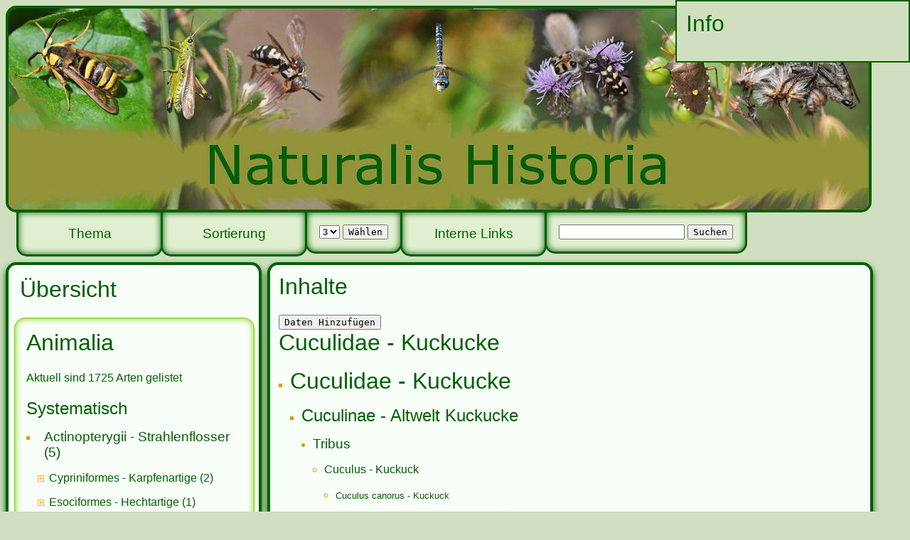

--- FILE ---
content_type: text/html; charset=iso-8859-1
request_url: http://www.naturalis-historia.de/cgi-bin/Seite.pl?Systematisch;Animalia;Cuculidae%20-%20Kuckucke;3
body_size: 10229
content:
<!DOCTYPE html>
<html>
<head>
<meta name="author" content="Jan Tolkiehn">
<link href="../format.css" rel="stylesheet" type="text/css">
<title>Naturalis Historia Hauptscript</title>
</head>
<body>
<header id="titel">
<a name="titel" href="Seite.pl?Systematisch;Animalia;Home;3"><img src="../bilder/Tierleiste1210.JPG" alt="Naturalis Historia Titelbild"></a>
</header>
<nav id="navigation">
<ul>
<li><h3>Thema</h3>
<ul><li><a href="Seite.pl?Systematisch;Animalia;Animalia;3"><h3>Animalia</h3></a></li>
<li><a href="Seite.pl?Systematisch;Plantae;Plantae;3"><h3>Plantae</h3></a></li>
<li><a href="Seite.pl?Systematisch;Fungi;Fungi;3"><h3>Fungi</h3></a></li>
</ul>
</li>
<li onmouseover="document.getElementById('sortierung').style.display='block', document.getElementById('sortierungInfo').style.display='block'", onmouseout="document.getElementById('sortierung').style.display='none', document.getElementById('sortierungInfo').style.display='none'"><h3>Sortierung</h3>
<ul>
<li><h4>
<form  id="sortierung" style="display:none" action="Seite.pl?Systematisch;Animalia;titel;3" method="post">
<input type="radio" name="sortierung" value="Deutsch" > Deutsch<br>
<input type="radio" name="sortierung" value="Wissenschaftlich" > Wissensch.<br>
<input type="radio" name="sortierung" value="Systematisch" checked> Systematisch<br>
<input type="radio" name="sortierung" value="Datum" > Datum<br>
<input type="submit" value="Aktualisieren">
</form></h4></li>
</ul>
</li>
<li onmouseover="document.getElementById('darstellungsbreite').style.display='block'", onmouseout="document.getElementById('darstellungsbreite').style.display='none'">
<form action="Seite.pl?Systematisch;Animalia;Cuculidae - Kuckucke;3" method="post">
<select name="Maxspalte" size="1">
<option>1</option>
<option>2</option>
<option selected>3</option>
<option>4</option>
<option>5</option>
</select>
<input type="submit" value="W&auml;hlen">
</form>
<ul>
<li><h3>Darstellungsbreite</h3></li>
</ul>
</li>
<li><a href="#"><h3>Interne Links</h3></a><ul>
<li><a href="Seite.pl?Systematisch;Animalia;Home;3"><h3>Home</h3></a></li><li><a href="Seite.pl?Systematisch;Animalia;Kontakt;3"><h3>Kontakt</h3></a></li><li><a href="Seite.pl?Systematisch;Animalia;Links;3"><h3>Externe Links</h3></a></li>
</ul>
</li>
<li><form action="Seite.pl?Systematisch;Animalia;titel;3" method="post">
<input type="text" name="Suche">
<input type="submit" value="Suchen">
<ul>
<li style="padding: 1em;">
<h3>Kategorie:</h3><select name="Suchrubrik" size="1" onmouseover="document.getElementById('Suchkategorie').style.display='block'" onmouseout="document.getElementById('Suchkategorie').style.display='none'">
<option selected>Keine</option>
<option>Wissenschaftlich</option>
<option>Deutsch</option>
<option>Text</option>
<option onmouseover="document.getElementById('Farbe').style.display='block'", onmouseout="document.getElementById('Farbe').style.display='none'">Farbe</option>
</select>
</form>
</li>
</ul>
</li>
</ul>
</nav>
<div id="ecke"><h1>&Uuml;bersicht</h1>
<div id="links">
<h1>Animalia</h1>
<p>Aktuell sind 1725 Arten gelistet</p>
<h2>Systematisch</h2>
<ul>
<li><h3><a href="Seite.pl?Systematisch;Animalia;Actinopterygii - Strahlenflosser;3">Actinopterygii - Strahlenflosser</a> (5)</h3>
<ul style="list-style-image:url(./../plus.PNG)">
<li><h4 class="clinks" onclick="document.getElementById('Cypriniformes - Karpfenartige').style.display='block'"><a href="Seite.pl?Systematisch;Animalia;Cypriniformes - Karpfenartige;3">Cypriniformes - Karpfenartige</a> (2)</h4>
<ul id="Cypriniformes - Karpfenartige" style="display:none; list-style-image:url(./../minus.PNG)" onclick="document.getElementById('Cypriniformes - Karpfenartige').style.display='none'">
<li><h5><a href="Seite.pl?Systematisch;Animalia;Cyprinidae - Karpfenfische;3">Cyprinidae - Karpfenfische</a> (1)</h5></li>
<li><h5><a href="Seite.pl?Systematisch;Animalia;Leuciscidae - Weißfische;3">Leuciscidae - Weißfische</a> (1)</h5></li></ul>
</li></ul>
<ul style="list-style-image:url(./../plus.PNG)">
<li><h4 class="clinks" onclick="document.getElementById('Esociformes - Hechtartige').style.display='block'"><a href="Seite.pl?Systematisch;Animalia;Esociformes - Hechtartige;3">Esociformes - Hechtartige</a> (1)</h4>
<ul id="Esociformes - Hechtartige" style="display:none; list-style-image:url(./../minus.PNG)" onclick="document.getElementById('Esociformes - Hechtartige').style.display='none'">
<li><h5><a href="Seite.pl?Systematisch;Animalia;Umbridae;3">Umbridae</a> (1)</h5></li></ul>
</li></ul>
<ul style="list-style-image:url(./../plus.PNG)">
<li><h4 class="clinks" onclick="document.getElementById('Perciformes - Barschartige').style.display='block'"><a href="Seite.pl?Systematisch;Animalia;Perciformes - Barschartige;3">Perciformes - Barschartige</a> (1)</h4>
<ul id="Perciformes - Barschartige" style="display:none; list-style-image:url(./../minus.PNG)" onclick="document.getElementById('Perciformes - Barschartige').style.display='none'">
<li><h5><a href="Seite.pl?Systematisch;Animalia;Gasterosteidae - Stichlinge;3">Gasterosteidae - Stichlinge</a> (1)</h5></li></ul>
</li></ul>
<ul style="list-style-image:url(./../plus.PNG)">
<li><h4 class="clinks" onclick="document.getElementById('Salmoniformes - Lachsartige').style.display='block'"><a href="Seite.pl?Systematisch;Animalia;Salmoniformes - Lachsartige;3">Salmoniformes - Lachsartige</a> (1)</h4>
<ul id="Salmoniformes - Lachsartige" style="display:none; list-style-image:url(./../minus.PNG)" onclick="document.getElementById('Salmoniformes - Lachsartige').style.display='none'">
<li><h5><a href="Seite.pl?Systematisch;Animalia;Salmonidae - Lachsfische;3">Salmonidae - Lachsfische</a> (1)</h5></li></ul>
</li></ul>
</li></ul>
<ul>
<li><h3><a href="Seite.pl?Systematisch;Animalia;Amphibia - Lurche;3">Amphibia - Lurche</a> (8)</h3>
<ul style="list-style-image:url(./../plus.PNG)">
<li><h4 class="clinks" onclick="document.getElementById('Anura - Froschlurche').style.display='block'"><a href="Seite.pl?Systematisch;Animalia;Anura - Froschlurche;3">Anura - Froschlurche</a> (7)</h4>
<ul id="Anura - Froschlurche" style="display:none; list-style-image:url(./../minus.PNG)" onclick="document.getElementById('Anura - Froschlurche').style.display='none'">
<li><h5><a href="Seite.pl?Systematisch;Animalia;Bufonidae - Kröten;3">Bufonidae - Kröten</a> (1)</h5></li>
<li><h5><a href="Seite.pl?Systematisch;Animalia;Hylidae - Laubfrösche;3">Hylidae - Laubfrösche</a> (1)</h5></li>
<li><h5><a href="Seite.pl?Systematisch;Animalia;Ranidae - Echte Frösche;3">Ranidae - Echte Frösche</a> (5)</h5></li></ul>
</li></ul>
<ul style="list-style-image:url(./../plus.PNG)">
<li><h4 class="clinks" onclick="document.getElementById('Caudata - Schwanzlurche').style.display='block'"><a href="Seite.pl?Systematisch;Animalia;Caudata - Schwanzlurche;3">Caudata - Schwanzlurche</a> (1)</h4>
<ul id="Caudata - Schwanzlurche" style="display:none; list-style-image:url(./../minus.PNG)" onclick="document.getElementById('Caudata - Schwanzlurche').style.display='none'">
<li><h5><a href="Seite.pl?Systematisch;Animalia;Salamandridae - Echte Salamander;3">Salamandridae - Echte Salamander</a> (1)</h5></li></ul>
</li></ul>
</li></ul>
<ul>
<li><h3><a href="Seite.pl?Systematisch;Animalia;Arachnida - Spinnentiere;3">Arachnida - Spinnentiere</a> (66)</h3>
<ul style="list-style-image:url(./../plus.PNG)">
<li><h4 class="clinks" onclick="document.getElementById('Araneae - Webspinnen').style.display='block'"><a href="Seite.pl?Systematisch;Animalia;Araneae - Webspinnen;3">Araneae - Webspinnen</a> (54)</h4>
<ul id="Araneae - Webspinnen" style="display:none; list-style-image:url(./../minus.PNG)" onclick="document.getElementById('Araneae - Webspinnen').style.display='none'">
<li><h5><a href="Seite.pl?Systematisch;Animalia;Agelenidae - Trichterspinnen;3">Agelenidae - Trichterspinnen</a> (2)</h5></li>
<li><h5><a href="Seite.pl?Systematisch;Animalia;Amaurobiidae - Finsterspinnen;3">Amaurobiidae - Finsterspinnen</a> (1)</h5></li>
<li><h5><a href="Seite.pl?Systematisch;Animalia;Anyphaenidae - Zartspinnen;3">Anyphaenidae - Zartspinnen</a> (1)</h5></li>
<li><h5><a href="Seite.pl?Systematisch;Animalia;Araneidae - Echte Radnetzspinnen;3">Araneidae - Echte Radnetzspinnen</a> (11)</h5></li>
<li><h5><a href="Seite.pl?Systematisch;Animalia;Clubionidae - Sackspinnen;3">Clubionidae - Sackspinnen</a> (1)</h5></li>
<li><h5><a href="Seite.pl?Systematisch;Animalia;Cybaeidae - Gebirgstrichterspinnen;3">Cybaeidae - Gebirgstrichterspinnen</a> (1)</h5></li>
<li><h5><a href="Seite.pl?Systematisch;Animalia;Dictynidae - Kräuselspinnen;3">Dictynidae - Kräuselspinnen</a> (1)</h5></li>
<li><h5><a href="Seite.pl?Systematisch;Animalia;Gnaphosidae - Glattbauchspinnen;3">Gnaphosidae - Glattbauchspinnen</a> (1)</h5></li>
<li><h5><a href="Seite.pl?Systematisch;Animalia;Linyphiidae - Baldachinspinnen;3">Linyphiidae - Baldachinspinnen</a> (2)</h5></li>
<li><h5><a href="Seite.pl?Systematisch;Animalia;Lycosidae - Wolfspinnen;3">Lycosidae - Wolfspinnen</a> (6)</h5></li>
<li><h5><a href="Seite.pl?Systematisch;Animalia;Oxyopidae - Luchsspinnen;3">Oxyopidae - Luchsspinnen</a> (1)</h5></li>
<li><h5><a href="Seite.pl?Systematisch;Animalia;Philodromidae - Laufspinnen;3">Philodromidae - Laufspinnen</a> (2)</h5></li>
<li><h5><a href="Seite.pl?Systematisch;Animalia;Pholcidae - Zitterspinnen;3">Pholcidae - Zitterspinnen</a> (1)</h5></li>
<li><h5><a href="Seite.pl?Systematisch;Animalia;Pisauridae - Raubspinnen;3">Pisauridae - Raubspinnen</a> (2)</h5></li>
<li><h5><a href="Seite.pl?Systematisch;Animalia;Salticidae - Springspinnen;3">Salticidae - Springspinnen</a> (11)</h5></li>
<li><h5><a href="Seite.pl?Systematisch;Animalia;Scytodidae - Speispinnen;3">Scytodidae - Speispinnen</a> (1)</h5></li>
<li><h5><a href="Seite.pl?Systematisch;Animalia;Tetragnathidae - Dickkieferspinnen;3">Tetragnathidae - Dickkieferspinnen</a> (4)</h5></li>
<li><h5><a href="Seite.pl?Systematisch;Animalia;Theridiidae - Kugelspinnen;3">Theridiidae - Kugelspinnen</a> (4)</h5></li>
<li><h5><a href="Seite.pl?Systematisch;Animalia;Thomisidae - Krabbenspinnen;3">Thomisidae - Krabbenspinnen</a> (1)</h5></li></ul>
</li></ul>
<ul style="list-style-image:url(./../plus.PNG)">
<li><h4 class="clinks" onclick="document.getElementById('Astigmata').style.display='block'"><a href="Seite.pl?Systematisch;Animalia;Astigmata;3">Astigmata</a> (1)</h4>
<ul id="Astigmata" style="display:none; list-style-image:url(./../minus.PNG)" onclick="document.getElementById('Astigmata').style.display='none'">
<li><h5><a href="Seite.pl?Systematisch;Animalia;Chaetodactylidae;3">Chaetodactylidae</a> (1)</h5></li></ul>
</li></ul>
<ul style="list-style-image:url(./../plus.PNG)">
<li><h4 class="clinks" onclick="document.getElementById('Ixodida - Zecken').style.display='block'"><a href="Seite.pl?Systematisch;Animalia;Ixodida - Zecken;3">Ixodida - Zecken</a> (1)</h4>
<ul id="Ixodida - Zecken" style="display:none; list-style-image:url(./../minus.PNG)" onclick="document.getElementById('Ixodida - Zecken').style.display='none'">
<li><h5><a href="Seite.pl?Systematisch;Animalia;Ixodidae - Schildzecken;3">Ixodidae - Schildzecken</a> (1)</h5></li></ul>
</li></ul>
<ul style="list-style-image:url(./../plus.PNG)">
<li><h4 class="clinks" onclick="document.getElementById('Mesostigmata').style.display='block'"><a href="Seite.pl?Systematisch;Animalia;Mesostigmata;3">Mesostigmata</a> (2)</h4>
<ul id="Mesostigmata" style="display:none; list-style-image:url(./../minus.PNG)" onclick="document.getElementById('Mesostigmata').style.display='none'">
<li><h5><a href="Seite.pl?Systematisch;Animalia;Parasitidae;3">Parasitidae</a> (1)</h5></li>
<li><h5><a href="Seite.pl?Systematisch;Animalia;Varroidae;3">Varroidae</a> (1)</h5></li></ul>
</li></ul>
<ul style="list-style-image:url(./../plus.PNG)">
<li><h4 class="clinks" onclick="document.getElementById('Opiliones - Weberknechte').style.display='block'"><a href="Seite.pl?Systematisch;Animalia;Opiliones - Weberknechte;3">Opiliones - Weberknechte</a> (6)</h4>
<ul id="Opiliones - Weberknechte" style="display:none; list-style-image:url(./../minus.PNG)" onclick="document.getElementById('Opiliones - Weberknechte').style.display='none'">
<li><h5><a href="Seite.pl?Systematisch;Animalia;Phalangiidae - Schneider;3">Phalangiidae - Schneider</a> (6)</h5></li></ul>
</li></ul>
<ul style="list-style-image:url(./../plus.PNG)">
<li><h4 class="clinks" onclick="document.getElementById('Sarcoptiformes').style.display='block'"><a href="Seite.pl?Systematisch;Animalia;Sarcoptiformes;3">Sarcoptiformes</a> (1)</h4>
<ul id="Sarcoptiformes" style="display:none; list-style-image:url(./../minus.PNG)" onclick="document.getElementById('Sarcoptiformes').style.display='none'">
<li><h5><a href="Seite.pl?Systematisch;Animalia;Acaridae;3">Acaridae</a> (1)</h5></li></ul>
</li></ul>
<ul style="list-style-image:url(./../plus.PNG)">
<li><h4 class="clinks" onclick="document.getElementById('Trombidiformes').style.display='block'"><a href="Seite.pl?Systematisch;Animalia;Trombidiformes;3">Trombidiformes</a> (1)</h4>
<ul id="Trombidiformes" style="display:none; list-style-image:url(./../minus.PNG)" onclick="document.getElementById('Trombidiformes').style.display='none'">
<li><h5><a href="Seite.pl?Systematisch;Animalia;Trombidiidae - Land- und Pflanzenmilben;3">Trombidiidae - Land- und Pflanzenmilben</a> (1)</h5></li></ul>
</li></ul>
</li></ul>
<ul>
<li><h3><a href="Seite.pl?Systematisch;Animalia;Asterozoa - Seesterne und Schlangensterne;3">Asterozoa - Seesterne und Schlangensterne</a> (2)</h3>
<ul style="list-style-image:url(./../plus.PNG)">
<li><h4 class="clinks" onclick="document.getElementById('Forcipulatida - Zangensterne').style.display='block'"><a href="Seite.pl?Systematisch;Animalia;Forcipulatida - Zangensterne;3">Forcipulatida - Zangensterne</a> (1)</h4>
<ul id="Forcipulatida - Zangensterne" style="display:none; list-style-image:url(./../minus.PNG)" onclick="document.getElementById('Forcipulatida - Zangensterne').style.display='none'">
<li><h5><a href="Seite.pl?Systematisch;Animalia;Asteriidae;3">Asteriidae</a> (1)</h5></li></ul>
</li></ul>
<ul style="list-style-image:url(./../plus.PNG)">
<li><h4 class="clinks" onclick="document.getElementById('Ophiurida - Schlangensterne').style.display='block'"><a href="Seite.pl?Systematisch;Animalia;Ophiurida - Schlangensterne;3">Ophiurida - Schlangensterne</a> (1)</h4>
<ul id="Ophiurida - Schlangensterne" style="display:none; list-style-image:url(./../minus.PNG)" onclick="document.getElementById('Ophiurida - Schlangensterne').style.display='none'">
<li><h5><a href="Seite.pl?Systematisch;Animalia;Ophiuridae;3">Ophiuridae</a> (1)</h5></li></ul>
</li></ul>
</li></ul>
<ul>
<li><h3><a href="Seite.pl?Systematisch;Animalia;Aves - Vögel;3">Aves - Vögel</a> (161)</h3>
<ul style="list-style-image:url(./../plus.PNG)">
<li><h4 class="clinks" onclick="document.getElementById('Anseriformes - Gänsevögel').style.display='block'"><a href="Seite.pl?Systematisch;Animalia;Anseriformes - Gänsevögel;3">Anseriformes - Gänsevögel</a> (25)</h4>
<ul id="Anseriformes - Gänsevögel" style="display:none; list-style-image:url(./../minus.PNG)" onclick="document.getElementById('Anseriformes - Gänsevögel').style.display='none'">
<li><h5><a href="Seite.pl?Systematisch;Animalia;Anatidae - Entenvögel;3">Anatidae - Entenvögel</a> (25)</h5></li></ul>
</li></ul>
<ul style="list-style-image:url(./../plus.PNG)">
<li><h4 class="clinks" onclick="document.getElementById('Charadriiformes - Regenpfeiferartige').style.display='block'"><a href="Seite.pl?Systematisch;Animalia;Charadriiformes - Regenpfeiferartige;3">Charadriiformes - Regenpfeiferartige</a> (33)</h4>
<ul id="Charadriiformes - Regenpfeiferartige" style="display:none; list-style-image:url(./../minus.PNG)" onclick="document.getElementById('Charadriiformes - Regenpfeiferartige').style.display='none'">
<li><h5><a href="Seite.pl?Systematisch;Animalia;Alcidae - Alkenvögel;3">Alcidae - Alkenvögel</a> (1)</h5></li>
<li><h5><a href="Seite.pl?Systematisch;Animalia;Charadriidae - Regenpfeifer;3">Charadriidae - Regenpfeifer</a> (3)</h5></li>
<li><h5><a href="Seite.pl?Systematisch;Animalia;Haematopodidae - Austernfischer;3">Haematopodidae - Austernfischer</a> (1)</h5></li>
<li><h5><a href="Seite.pl?Systematisch;Animalia;Laridae - Möwen;3">Laridae - Möwen</a> (7)</h5></li>
<li><h5><a href="Seite.pl?Systematisch;Animalia;Recurvirostridae - Säbelschnäbler;3">Recurvirostridae - Säbelschnäbler</a> (1)</h5></li>
<li><h5><a href="Seite.pl?Systematisch;Animalia;Scolopacidae - Schnepfenvögel;3">Scolopacidae - Schnepfenvögel</a> (16)</h5></li>
<li><h5><a href="Seite.pl?Systematisch;Animalia;Sternidae - Seeschwalben;3">Sternidae - Seeschwalben</a> (4)</h5></li></ul>
</li></ul>
<ul style="list-style-image:url(./../plus.PNG)">
<li><h4 class="clinks" onclick="document.getElementById('Ciconiiformes - Schreitvögel').style.display='block'"><a href="Seite.pl?Systematisch;Animalia;Ciconiiformes - Schreitvögel;3">Ciconiiformes - Schreitvögel</a> (4)</h4>
<ul id="Ciconiiformes - Schreitvögel" style="display:none; list-style-image:url(./../minus.PNG)" onclick="document.getElementById('Ciconiiformes - Schreitvögel').style.display='none'">
<li><h5><a href="Seite.pl?Systematisch;Animalia;Ardeidae - Reiher;3">Ardeidae - Reiher</a> (3)</h5></li>
<li><h5><a href="Seite.pl?Systematisch;Animalia;Ciconiidae - Störche;3">Ciconiidae - Störche</a> (1)</h5></li></ul>
</li></ul>
<ul style="list-style-image:url(./../plus.PNG)">
<li><h4 class="clinks" onclick="document.getElementById('Columbiformes - Taubenvögel').style.display='block'"><a href="Seite.pl?Systematisch;Animalia;Columbiformes - Taubenvögel;3">Columbiformes - Taubenvögel</a> (4)</h4>
<ul id="Columbiformes - Taubenvögel" style="display:none; list-style-image:url(./../minus.PNG)" onclick="document.getElementById('Columbiformes - Taubenvögel').style.display='none'">
<li><h5><a href="Seite.pl?Systematisch;Animalia;Columbidae - Tauben;3">Columbidae - Tauben</a> (4)</h5></li></ul>
</li></ul>
<ul style="list-style-image:url(./../plus.PNG)">
<li><h4 class="clinks" onclick="document.getElementById('Coraciformes - Rackenvögel').style.display='block'"><a href="Seite.pl?Systematisch;Animalia;Coraciformes - Rackenvögel;3">Coraciformes - Rackenvögel</a> (1)</h4>
<ul id="Coraciformes - Rackenvögel" style="display:none; list-style-image:url(./../minus.PNG)" onclick="document.getElementById('Coraciformes - Rackenvögel').style.display='none'">
<li><h5><a href="Seite.pl?Systematisch;Animalia;Alcedinidae - Eisvögel;3">Alcedinidae - Eisvögel</a> (1)</h5></li></ul>
</li></ul>
<ul style="list-style-image:url(./../plus.PNG)">
<li><h4 class="clinks" onclick="document.getElementById('Cuculiformes - Kuckucksvögel').style.display='block'"><a href="Seite.pl?Systematisch;Animalia;Cuculiformes - Kuckucksvögel;3">Cuculiformes - Kuckucksvögel</a> (1)</h4>
<ul id="Cuculiformes - Kuckucksvögel" style="display:none; list-style-image:url(./../minus.PNG)" onclick="document.getElementById('Cuculiformes - Kuckucksvögel').style.display='none'">
<li><h5><a href="Seite.pl?Systematisch;Animalia;Cuculidae - Kuckucke;3">Cuculidae - Kuckucke</a> (1)</h5></li></ul>
</li></ul>
<ul style="list-style-image:url(./../plus.PNG)">
<li><h4 class="clinks" onclick="document.getElementById('Falconiformes - Greifvögel').style.display='block'"><a href="Seite.pl?Systematisch;Animalia;Falconiformes - Greifvögel;3">Falconiformes - Greifvögel</a> (10)</h4>
<ul id="Falconiformes - Greifvögel" style="display:none; list-style-image:url(./../minus.PNG)" onclick="document.getElementById('Falconiformes - Greifvögel').style.display='none'">
<li><h5><a href="Seite.pl?Systematisch;Animalia;Accipitridae - Habichtartige;3">Accipitridae - Habichtartige</a> (6)</h5></li>
<li><h5><a href="Seite.pl?Systematisch;Animalia;Falconidae - Falkenartige;3">Falconidae - Falkenartige</a> (4)</h5></li></ul>
</li></ul>
<ul style="list-style-image:url(./../plus.PNG)">
<li><h4 class="clinks" onclick="document.getElementById('Galliformes - Hühnervögel').style.display='block'"><a href="Seite.pl?Systematisch;Animalia;Galliformes - Hühnervögel;3">Galliformes - Hühnervögel</a> (1)</h4>
<ul id="Galliformes - Hühnervögel" style="display:none; list-style-image:url(./../minus.PNG)" onclick="document.getElementById('Galliformes - Hühnervögel').style.display='none'">
<li><h5><a href="Seite.pl?Systematisch;Animalia;Phasianidae - Fasanenartige;3">Phasianidae - Fasanenartige</a> (1)</h5></li></ul>
</li></ul>
<ul style="list-style-image:url(./../plus.PNG)">
<li><h4 class="clinks" onclick="document.getElementById('Gaviiformes - Seetaucherartige ').style.display='block'"><a href="Seite.pl?Systematisch;Animalia;Gaviiformes - Seetaucherartige ;3">Gaviiformes - Seetaucherartige </a> (1)</h4>
<ul id="Gaviiformes - Seetaucherartige " style="display:none; list-style-image:url(./../minus.PNG)" onclick="document.getElementById('Gaviiformes - Seetaucherartige ').style.display='none'">
<li><h5><a href="Seite.pl?Systematisch;Animalia;Gaviidae - Seetaucher;3">Gaviidae - Seetaucher</a> (1)</h5></li></ul>
</li></ul>
<ul style="list-style-image:url(./../plus.PNG)">
<li><h4 class="clinks" onclick="document.getElementById('Gruiformes - Kranichvögel').style.display='block'"><a href="Seite.pl?Systematisch;Animalia;Gruiformes - Kranichvögel;3">Gruiformes - Kranichvögel</a> (3)</h4>
<ul id="Gruiformes - Kranichvögel" style="display:none; list-style-image:url(./../minus.PNG)" onclick="document.getElementById('Gruiformes - Kranichvögel').style.display='none'">
<li><h5><a href="Seite.pl?Systematisch;Animalia;Gruidae - Kraniche;3">Gruidae - Kraniche</a> (1)</h5></li>
<li><h5><a href="Seite.pl?Systematisch;Animalia;Rallidae - Rallenvögel;3">Rallidae - Rallenvögel</a> (2)</h5></li></ul>
</li></ul>
<ul style="list-style-image:url(./../plus.PNG)">
<li><h4 class="clinks" onclick="document.getElementById('Passeriformes - Sperlingsvögel').style.display='block'"><a href="Seite.pl?Systematisch;Animalia;Passeriformes - Sperlingsvögel;3">Passeriformes - Sperlingsvögel</a> (70)</h4>
<ul id="Passeriformes - Sperlingsvögel" style="display:none; list-style-image:url(./../minus.PNG)" onclick="document.getElementById('Passeriformes - Sperlingsvögel').style.display='none'">
<li><h5><a href="Seite.pl?Systematisch;Animalia;Acrocephalidae - Rohrsängerartige;3">Acrocephalidae - Rohrsängerartige</a> (3)</h5></li>
<li><h5><a href="Seite.pl?Systematisch;Animalia;Aegithalidae - Schwanzmeisen;3">Aegithalidae - Schwanzmeisen</a> (1)</h5></li>
<li><h5><a href="Seite.pl?Systematisch;Animalia;Alaudidae - Lerchen;3">Alaudidae - Lerchen</a> (1)</h5></li>
<li><h5><a href="Seite.pl?Systematisch;Animalia;Bombycillidae - Seidenschwänze;3">Bombycillidae - Seidenschwänze</a> (1)</h5></li>
<li><h5><a href="Seite.pl?Systematisch;Animalia;Certhiidae - Baumläufer;3">Certhiidae - Baumläufer</a> (2)</h5></li>
<li><h5><a href="Seite.pl?Systematisch;Animalia;Corvidae - Rabenvögel;3">Corvidae - Rabenvögel</a> (6)</h5></li>
<li><h5><a href="Seite.pl?Systematisch;Animalia;Emberizidae - Ammern;3">Emberizidae - Ammern</a> (2)</h5></li>
<li><h5><a href="Seite.pl?Systematisch;Animalia;Fringillidae - Finken;3">Fringillidae - Finken</a> (11)</h5></li>
<li><h5><a href="Seite.pl?Systematisch;Animalia;Hirundinidae - Schwalben;3">Hirundinidae - Schwalben</a> (3)</h5></li>
<li><h5><a href="Seite.pl?Systematisch;Animalia;Laniidae - Würger;3">Laniidae - Würger</a> (2)</h5></li>
<li><h5><a href="Seite.pl?Systematisch;Animalia;Motacillidae - Stelzen und Pieper;3">Motacillidae - Stelzen und Pieper</a> (4)</h5></li>
<li><h5><a href="Seite.pl?Systematisch;Animalia;Muscicapidae - Fliegenschnäpper;3">Muscicapidae - Fliegenschnäpper</a> (10)</h5></li>
<li><h5><a href="Seite.pl?Systematisch;Animalia;Paridae - Meisen;3">Paridae - Meisen</a> (4)</h5></li>
<li><h5><a href="Seite.pl?Systematisch;Animalia;Passeridae - Sperlinge;3">Passeridae - Sperlinge</a> (2)</h5></li>
<li><h5><a href="Seite.pl?Systematisch;Animalia;Prunellidae - Braunellen;3">Prunellidae - Braunellen</a> (1)</h5></li>
<li><h5><a href="Seite.pl?Systematisch;Animalia;Regulidae - Goldhähnchen;3">Regulidae - Goldhähnchen</a> (2)</h5></li>
<li><h5><a href="Seite.pl?Systematisch;Animalia;Remizidae - Beutelmeisen;3">Remizidae - Beutelmeisen</a> (1)</h5></li>
<li><h5><a href="Seite.pl?Systematisch;Animalia;Sittidae - Kleiber;3">Sittidae - Kleiber</a> (1)</h5></li>
<li><h5><a href="Seite.pl?Systematisch;Animalia;Sturnidae - Stare;3">Sturnidae - Stare</a> (1)</h5></li>
<li><h5><a href="Seite.pl?Systematisch;Animalia;Sylviidae - Grasmückenartige;3">Sylviidae - Grasmückenartige</a> (6)</h5></li>
<li><h5><a href="Seite.pl?Systematisch;Animalia;Troglodytidae - Zaunkönige;3">Troglodytidae - Zaunkönige</a> (1)</h5></li>
<li><h5><a href="Seite.pl?Systematisch;Animalia;Turdidae - Drosseln;3">Turdidae - Drosseln</a> (5)</h5></li></ul>
</li></ul>
<ul style="list-style-image:url(./../plus.PNG)">
<li><h4 class="clinks" onclick="document.getElementById('Pelecaniformes - Ruderfüße').style.display='block'"><a href="Seite.pl?Systematisch;Animalia;Pelecaniformes - Ruderfüße;3">Pelecaniformes - Ruderfüße</a> (2)</h4>
<ul id="Pelecaniformes - Ruderfüße" style="display:none; list-style-image:url(./../minus.PNG)" onclick="document.getElementById('Pelecaniformes - Ruderfüße').style.display='none'">
<li><h5><a href="Seite.pl?Systematisch;Animalia;Phalacrocoracidae - Kormorane;3">Phalacrocoracidae - Kormorane</a> (1)</h5></li>
<li><h5><a href="Seite.pl?Systematisch;Animalia;Threskiornithidae - Ibisse und Löffler;3">Threskiornithidae - Ibisse und Löffler</a> (1)</h5></li></ul>
</li></ul>
<ul style="list-style-image:url(./../plus.PNG)">
<li><h4 class="clinks" onclick="document.getElementById('Piciformes - Spechtvögel').style.display='block'"><a href="Seite.pl?Systematisch;Animalia;Piciformes - Spechtvögel;3">Piciformes - Spechtvögel</a> (3)</h4>
<ul id="Piciformes - Spechtvögel" style="display:none; list-style-image:url(./../minus.PNG)" onclick="document.getElementById('Piciformes - Spechtvögel').style.display='none'">
<li><h5><a href="Seite.pl?Systematisch;Animalia;Picidae - Spechte;3">Picidae - Spechte</a> (3)</h5></li></ul>
</li></ul>
<ul style="list-style-image:url(./../plus.PNG)">
<li><h4 class="clinks" onclick="document.getElementById('Podicipediformes - Lappentaucherartige ').style.display='block'"><a href="Seite.pl?Systematisch;Animalia;Podicipediformes - Lappentaucherartige ;3">Podicipediformes - Lappentaucherartige </a> (3)</h4>
<ul id="Podicipediformes - Lappentaucherartige " style="display:none; list-style-image:url(./../minus.PNG)" onclick="document.getElementById('Podicipediformes - Lappentaucherartige ').style.display='none'">
<li><h5><a href="Seite.pl?Systematisch;Animalia;Podicipedidae - Lappentaucher;3">Podicipedidae - Lappentaucher</a> (3)</h5></li></ul>
</li></ul>
</li></ul>
<ul>
<li><h3><a href="Seite.pl?Systematisch;Animalia;Bivalvia - Muscheln;3">Bivalvia - Muscheln</a> (4)</h3>
<ul style="list-style-image:url(./../plus.PNG)">
<li><h4 class="clinks" onclick="document.getElementById('Sphaeriida').style.display='block'"><a href="Seite.pl?Systematisch;Animalia;Sphaeriida;3">Sphaeriida</a> (2)</h4>
<ul id="Sphaeriida" style="display:none; list-style-image:url(./../minus.PNG)" onclick="document.getElementById('Sphaeriida').style.display='none'">
<li><h5><a href="Seite.pl?Systematisch;Animalia;Sphaeriidae - Kugelmuscheln;3">Sphaeriidae - Kugelmuscheln</a> (2)</h5></li></ul>
</li></ul>
<ul style="list-style-image:url(./../plus.PNG)">
<li><h4 class="clinks" onclick="document.getElementById('Unionida').style.display='block'"><a href="Seite.pl?Systematisch;Animalia;Unionida;3">Unionida</a> (2)</h4>
<ul id="Unionida" style="display:none; list-style-image:url(./../minus.PNG)" onclick="document.getElementById('Unionida').style.display='none'">
<li><h5><a href="Seite.pl?Systematisch;Animalia;Unionidae - Fluss- und Teichmuscheln ;3">Unionidae - Fluss- und Teichmuscheln </a> (2)</h5></li></ul>
</li></ul>
</li></ul>
<ul>
<li><h3><a href="Seite.pl?Systematisch;Animalia;Clitellata -  Gürtelwürmer;3">Clitellata -  Gürtelwürmer</a> (1)</h3>
<ul style="list-style-image:url(./../plus.PNG)">
<li><h4 class="clinks" onclick="document.getElementById('Oligochaeta - Wenigborster').style.display='block'"><a href="Seite.pl?Systematisch;Animalia;Oligochaeta - Wenigborster;3">Oligochaeta - Wenigborster</a> (1)</h4>
<ul id="Oligochaeta - Wenigborster" style="display:none; list-style-image:url(./../minus.PNG)" onclick="document.getElementById('Oligochaeta - Wenigborster').style.display='none'">
<li><h5><a href="Seite.pl?Systematisch;Animalia;Lumbricidae - Regenwürmer;3">Lumbricidae - Regenwürmer</a> (1)</h5></li></ul>
</li></ul>
</li></ul>
<ul>
<li><h3><a href="Seite.pl?Systematisch;Animalia;Collembola - Springschwänze;3">Collembola - Springschwänze</a> (4)</h3>
<ul style="list-style-image:url(./../plus.PNG)">
<li><h4 class="clinks" onclick="document.getElementById('Entomobryomorpha').style.display='block'"><a href="Seite.pl?Systematisch;Animalia;Entomobryomorpha;3">Entomobryomorpha</a> (1)</h4>
<ul id="Entomobryomorpha" style="display:none; list-style-image:url(./../minus.PNG)" onclick="document.getElementById('Entomobryomorpha').style.display='none'">
<li><h5><a href="Seite.pl?Systematisch;Animalia;Tomoceridae;3">Tomoceridae</a> (1)</h5></li></ul>
</li></ul>
<ul style="list-style-image:url(./../plus.PNG)">
<li><h4 class="clinks" onclick="document.getElementById('Poduromorpha').style.display='block'"><a href="Seite.pl?Systematisch;Animalia;Poduromorpha;3">Poduromorpha</a> (1)</h4>
<ul id="Poduromorpha" style="display:none; list-style-image:url(./../minus.PNG)" onclick="document.getElementById('Poduromorpha').style.display='none'">
<li><h5><a href="Seite.pl?Systematisch;Animalia;Poduridae;3">Poduridae</a> (1)</h5></li></ul>
</li></ul>
<ul style="list-style-image:url(./../plus.PNG)">
<li><h4 class="clinks" onclick="document.getElementById('Symphypleona - Kugelspringer').style.display='block'"><a href="Seite.pl?Systematisch;Animalia;Symphypleona - Kugelspringer;3">Symphypleona - Kugelspringer</a> (2)</h4>
<ul id="Symphypleona - Kugelspringer" style="display:none; list-style-image:url(./../minus.PNG)" onclick="document.getElementById('Symphypleona - Kugelspringer').style.display='none'">
<li><h5><a href="Seite.pl?Systematisch;Animalia;Dicyrtomidae;3">Dicyrtomidae</a> (1)</h5></li>
<li><h5><a href="Seite.pl?Systematisch;Animalia;Sminthuridae;3">Sminthuridae</a> (1)</h5></li></ul>
</li></ul>
</li></ul>
<ul>
<li><h3><a href="Seite.pl?Systematisch;Animalia;Diplopoda - Doppelfüßer;3">Diplopoda - Doppelfüßer</a> (1)</h3>
<ul style="list-style-image:url(./../plus.PNG)">
<li><h4 class="clinks" onclick="document.getElementById('Julida - Schnurfüßer').style.display='block'"><a href="Seite.pl?Systematisch;Animalia;Julida - Schnurfüßer;3">Julida - Schnurfüßer</a> (1)</h4>
<ul id="Julida - Schnurfüßer" style="display:none; list-style-image:url(./../minus.PNG)" onclick="document.getElementById('Julida - Schnurfüßer').style.display='none'">
<li><h5><a href="Seite.pl?Systematisch;Animalia;Julidae;3">Julidae</a> (1)</h5></li></ul>
</li></ul>
</li></ul>
<ul>
<li><h3><a href="Seite.pl?Systematisch;Animalia;Gastropoda - Schnecken;3">Gastropoda - Schnecken</a> (25)</h3>
<ul style="list-style-image:url(./../plus.PNG)">
<li><h4 class="clinks" onclick="document.getElementById('Architaenioglossa').style.display='block'"><a href="Seite.pl?Systematisch;Animalia;Architaenioglossa;3">Architaenioglossa</a> (2)</h4>
<ul id="Architaenioglossa" style="display:none; list-style-image:url(./../minus.PNG)" onclick="document.getElementById('Architaenioglossa').style.display='none'">
<li><h5><a href="Seite.pl?Systematisch;Animalia;Bithyniidae - Schnauzenschnecken;3">Bithyniidae - Schnauzenschnecken</a> (1)</h5></li>
<li><h5><a href="Seite.pl?Systematisch;Animalia;Viviparidae - Sumpfdeckelschnecken;3">Viviparidae - Sumpfdeckelschnecken</a> (1)</h5></li></ul>
</li></ul>
<ul style="list-style-image:url(./../plus.PNG)">
<li><h4 class="clinks" onclick="document.getElementById('Pulmonata - Lungenschnecken').style.display='block'"><a href="Seite.pl?Systematisch;Animalia;Pulmonata - Lungenschnecken;3">Pulmonata - Lungenschnecken</a> (23)</h4>
<ul id="Pulmonata - Lungenschnecken" style="display:none; list-style-image:url(./../minus.PNG)" onclick="document.getElementById('Pulmonata - Lungenschnecken').style.display='none'">
<li><h5><a href="Seite.pl?Systematisch;Animalia;Agriolimacidae - Ackerschnecken;3">Agriolimacidae - Ackerschnecken</a> (1)</h5></li>
<li><h5><a href="Seite.pl?Systematisch;Animalia;Arionidae - Wegschnecken;3">Arionidae - Wegschnecken</a> (4)</h5></li>
<li><h5><a href="Seite.pl?Systematisch;Animalia;Clausiliidae - Schließmundschnecken;3">Clausiliidae - Schließmundschnecken</a> (1)</h5></li>
<li><h5><a href="Seite.pl?Systematisch;Animalia;Helicidae - Schnirkelschnecken;3">Helicidae - Schnirkelschnecken</a> (4)</h5></li>
<li><h5><a href="Seite.pl?Systematisch;Animalia;Hygromiidae - Laubschnecken;3">Hygromiidae - Laubschnecken</a> (3)</h5></li>
<li><h5><a href="Seite.pl?Systematisch;Animalia;Limacidae - Schnegel;3">Limacidae - Schnegel</a> (2)</h5></li>
<li><h5><a href="Seite.pl?Systematisch;Animalia;Lymnaeidae - Schlammschnecken;3">Lymnaeidae - Schlammschnecken</a> (3)</h5></li>
<li><h5><a href="Seite.pl?Systematisch;Animalia;Patulidae - Schüsselschnecken;3">Patulidae - Schüsselschnecken</a> (1)</h5></li>
<li><h5><a href="Seite.pl?Systematisch;Animalia;Planorbidae - Tellerschnecken;3">Planorbidae - Tellerschnecken</a> (2)</h5></li>
<li><h5><a href="Seite.pl?Systematisch;Animalia;Succineidae - Bernsteinschnecken;3">Succineidae - Bernsteinschnecken</a> (2)</h5></li></ul>
</li></ul>
</li></ul>
<ul>
<li><h3><a href="Seite.pl?Systematisch;Animalia;Insecta - Insekten;3">Insecta - Insekten</a> (1420)</h3>
<ul style="list-style-image:url(./../plus.PNG)">
<li><h4 class="clinks" onclick="document.getElementById('Blattodea - Schaben').style.display='block'"><a href="Seite.pl?Systematisch;Animalia;Blattodea - Schaben;3">Blattodea - Schaben</a> (3)</h4>
<ul id="Blattodea - Schaben" style="display:none; list-style-image:url(./../minus.PNG)" onclick="document.getElementById('Blattodea - Schaben').style.display='none'">
<li><h5><a href="Seite.pl?Systematisch;Animalia;Blattellidae;3">Blattellidae</a> (3)</h5></li></ul>
</li></ul>
<ul style="list-style-image:url(./../plus.PNG)">
<li><h4 class="clinks" onclick="document.getElementById('Coleoptera - Käfer').style.display='block'"><a href="Seite.pl?Systematisch;Animalia;Coleoptera - Käfer;3">Coleoptera - Käfer</a> (336)</h4>
<ul id="Coleoptera - Käfer" style="display:none; list-style-image:url(./../minus.PNG)" onclick="document.getElementById('Coleoptera - Käfer').style.display='none'">
<li><h5><a href="Seite.pl?Systematisch;Animalia;Anthicidae - Blütenmulmkäfer;3">Anthicidae - Blütenmulmkäfer</a> (1)</h5></li>
<li><h5><a href="Seite.pl?Systematisch;Animalia;Anthribidae - Breitrüssler;3">Anthribidae - Breitrüssler</a> (1)</h5></li>
<li><h5><a href="Seite.pl?Systematisch;Animalia;Attelabidae - Blattroller;3">Attelabidae - Blattroller</a> (1)</h5></li>
<li><h5><a href="Seite.pl?Systematisch;Animalia;Brentidae - Langkäfer;3">Brentidae - Langkäfer</a> (13)</h5></li>
<li><h5><a href="Seite.pl?Systematisch;Animalia;Buprestidae - Prachtkäfer;3">Buprestidae - Prachtkäfer</a> (3)</h5></li>
<li><h5><a href="Seite.pl?Systematisch;Animalia;Byrrhidae - Pillenkäfer;3">Byrrhidae - Pillenkäfer</a> (1)</h5></li>
<li><h5><a href="Seite.pl?Systematisch;Animalia;Byturidae - Blütenfresser;3">Byturidae - Blütenfresser</a> (2)</h5></li>
<li><h5><a href="Seite.pl?Systematisch;Animalia;Cantharidae - Weichkäfer;3">Cantharidae - Weichkäfer</a> (11)</h5></li>
<li><h5><a href="Seite.pl?Systematisch;Animalia;Carabidae - Laufkäfer;3">Carabidae - Laufkäfer</a> (23)</h5></li>
<li><h5><a href="Seite.pl?Systematisch;Animalia;Cerambycidae - Bockkäfer;3">Cerambycidae - Bockkäfer</a> (21)</h5></li>
<li><h5><a href="Seite.pl?Systematisch;Animalia;Chrysomelidae - Blattkäfer;3">Chrysomelidae - Blattkäfer</a> (65)</h5></li>
<li><h5><a href="Seite.pl?Systematisch;Animalia;Cleridae - Buntkäfer;3">Cleridae - Buntkäfer</a> (1)</h5></li>
<li><h5><a href="Seite.pl?Systematisch;Animalia;Coccinellidae - Marienkäfer;3">Coccinellidae - Marienkäfer</a> (25)</h5></li>
<li><h5><a href="Seite.pl?Systematisch;Animalia;Cryptophagidae - Schimmelkäfer;3">Cryptophagidae - Schimmelkäfer</a> (1)</h5></li>
<li><h5><a href="Seite.pl?Systematisch;Animalia;Cucujidae - Plattkäfer;3">Cucujidae - Plattkäfer</a> (1)</h5></li>
<li><h5><a href="Seite.pl?Systematisch;Animalia;Curculionidae - Rüsselkäfer;3">Curculionidae - Rüsselkäfer</a> (63)</h5></li>
<li><h5><a href="Seite.pl?Systematisch;Animalia;Dermestidae - Speckkäfer;3">Dermestidae - Speckkäfer</a> (5)</h5></li>
<li><h5><a href="Seite.pl?Systematisch;Animalia;Dytiscidae - Schwimmkäfer;3">Dytiscidae - Schwimmkäfer</a> (3)</h5></li>
<li><h5><a href="Seite.pl?Systematisch;Animalia;Elateridae - Schnellkäfer;3">Elateridae - Schnellkäfer</a> (13)</h5></li>
<li><h5><a href="Seite.pl?Systematisch;Animalia;Erirhinidae - Sumpfrüssler;3">Erirhinidae - Sumpfrüssler</a> (2)</h5></li>
<li><h5><a href="Seite.pl?Systematisch;Animalia;Erotylidae - Pilzkäfer;3">Erotylidae - Pilzkäfer</a> (2)</h5></li>
<li><h5><a href="Seite.pl?Systematisch;Animalia;Geotrupidae - Mistkäfer;3">Geotrupidae - Mistkäfer</a> (3)</h5></li>
<li><h5><a href="Seite.pl?Systematisch;Animalia;Gyrinidae - Taumelkäfer;3">Gyrinidae - Taumelkäfer</a> (1)</h5></li>
<li><h5><a href="Seite.pl?Systematisch;Animalia;Hydrophilidae - Wasserkäfer;3">Hydrophilidae - Wasserkäfer</a> (2)</h5></li>
<li><h5><a href="Seite.pl?Systematisch;Animalia;Kateretidae;3">Kateretidae</a> (1)</h5></li>
<li><h5><a href="Seite.pl?Systematisch;Animalia;Leiodidae - Schwammkugelkäfer;3">Leiodidae - Schwammkugelkäfer</a> (1)</h5></li>
<li><h5><a href="Seite.pl?Systematisch;Animalia;Lycidae - Rotdeckenkäfer;3">Lycidae - Rotdeckenkäfer</a> (1)</h5></li>
<li><h5><a href="Seite.pl?Systematisch;Animalia;Melandryidae - Düsterkäfer;3">Melandryidae - Düsterkäfer</a> (1)</h5></li>
<li><h5><a href="Seite.pl?Systematisch;Animalia;Melyridae;3">Melyridae</a> (10)</h5></li>
<li><h5><a href="Seite.pl?Systematisch;Animalia;Mordellidae - Stachelkäfer;3">Mordellidae - Stachelkäfer</a> (3)</h5></li>
<li><h5><a href="Seite.pl?Systematisch;Animalia;Mycetophagidae - Baumschwammkäfer;3">Mycetophagidae - Baumschwammkäfer</a> (1)</h5></li>
<li><h5><a href="Seite.pl?Systematisch;Animalia;Nitidulidae - Glanzkäfer;3">Nitidulidae - Glanzkäfer</a> (4)</h5></li>
<li><h5><a href="Seite.pl?Systematisch;Animalia;Oedemeridae - Scheinbockkäfer;3">Oedemeridae - Scheinbockkäfer</a> (6)</h5></li>
<li><h5><a href="Seite.pl?Systematisch;Animalia;Ptinidae - Nagekäfer;3">Ptinidae - Nagekäfer</a> (4)</h5></li>
<li><h5><a href="Seite.pl?Systematisch;Animalia;Pyrochroidae - Feuerkäfer;3">Pyrochroidae - Feuerkäfer</a> (3)</h5></li>
<li><h5><a href="Seite.pl?Systematisch;Animalia;Rhynchitidae - Triebstecher;3">Rhynchitidae - Triebstecher</a> (3)</h5></li>
<li><h5><a href="Seite.pl?Systematisch;Animalia;Scarabaeidae - Blatthornkäfer;3">Scarabaeidae - Blatthornkäfer</a> (12)</h5></li>
<li><h5><a href="Seite.pl?Systematisch;Animalia;Scirtidae - Sumpfkäfer;3">Scirtidae - Sumpfkäfer</a> (2)</h5></li>
<li><h5><a href="Seite.pl?Systematisch;Animalia;Scraptiidae - Seidenkäfer;3">Scraptiidae - Seidenkäfer</a> (3)</h5></li>
<li><h5><a href="Seite.pl?Systematisch;Animalia;Silphidae - Aaskäfer;3">Silphidae - Aaskäfer</a> (8)</h5></li>
<li><h5><a href="Seite.pl?Systematisch;Animalia;Staphylinidae - Kurzflügler;3">Staphylinidae - Kurzflügler</a> (7)</h5></li>
<li><h5><a href="Seite.pl?Systematisch;Animalia;Tenebrionidae - Schwarzkäfer;3">Tenebrionidae - Schwarzkäfer</a> (2)</h5></li></ul>
</li></ul>
<ul style="list-style-image:url(./../plus.PNG)">
<li><h4 class="clinks" onclick="document.getElementById('Diptera - Zweiflügler').style.display='block'"><a href="Seite.pl?Systematisch;Animalia;Diptera - Zweiflügler;3">Diptera - Zweiflügler</a> (332)</h4>
<ul id="Diptera - Zweiflügler" style="display:none; list-style-image:url(./../minus.PNG)" onclick="document.getElementById('Diptera - Zweiflügler').style.display='none'">
<li><h5><a href="Seite.pl?Systematisch;Animalia;Anthomyiidae - Blumenfliegen;3">Anthomyiidae - Blumenfliegen</a> (9)</h5></li>
<li><h5><a href="Seite.pl?Systematisch;Animalia;Asilidae - Raubfliegen;3">Asilidae - Raubfliegen</a> (13)</h5></li>
<li><h5><a href="Seite.pl?Systematisch;Animalia;Bibionidae - Haarmücken;3">Bibionidae - Haarmücken</a> (6)</h5></li>
<li><h5><a href="Seite.pl?Systematisch;Animalia;Bombyliidae - Wollschweber;3">Bombyliidae - Wollschweber</a> (5)</h5></li>
<li><h5><a href="Seite.pl?Systematisch;Animalia;Calliphoridae - Schmeißfliegen;3">Calliphoridae - Schmeißfliegen</a> (15)</h5></li>
<li><h5><a href="Seite.pl?Systematisch;Animalia;Chloropidae - Halmfliegen;3">Chloropidae - Halmfliegen</a> (1)</h5></li>
<li><h5><a href="Seite.pl?Systematisch;Animalia;Conopidae - Blasenkopffliegen;3">Conopidae - Blasenkopffliegen</a> (5)</h5></li>
<li><h5><a href="Seite.pl?Systematisch;Animalia;Culicidae - Stechmücken;3">Culicidae - Stechmücken</a> (3)</h5></li>
<li><h5><a href="Seite.pl?Systematisch;Animalia;Dolichopodidae - Langbeinfliegen;3">Dolichopodidae - Langbeinfliegen</a> (5)</h5></li>
<li><h5><a href="Seite.pl?Systematisch;Animalia;Drosophilidae - Taufliegen;3">Drosophilidae - Taufliegen</a> (4)</h5></li>
<li><h5><a href="Seite.pl?Systematisch;Animalia;Dryomyzidae - Baumfliegen;3">Dryomyzidae - Baumfliegen</a> (1)</h5></li>
<li><h5><a href="Seite.pl?Systematisch;Animalia;Empididae - Tanzfliegen;3">Empididae - Tanzfliegen</a> (9)</h5></li>
<li><h5><a href="Seite.pl?Systematisch;Animalia;Ephydridae - Salzfliegen;3">Ephydridae - Salzfliegen</a> (2)</h5></li>
<li><h5><a href="Seite.pl?Systematisch;Animalia;Fanniidae;3">Fanniidae</a> (1)</h5></li>
<li><h5><a href="Seite.pl?Systematisch;Animalia;Heleomyzidae - Scheufliegen;3">Heleomyzidae - Scheufliegen</a> (5)</h5></li>
<li><h5><a href="Seite.pl?Systematisch;Animalia;Hybotidae - Buckeltanzfliegen;3">Hybotidae - Buckeltanzfliegen</a> (1)</h5></li>
<li><h5><a href="Seite.pl?Systematisch;Animalia;Lauxaniidae - Faulfliegen;3">Lauxaniidae - Faulfliegen</a> (9)</h5></li>
<li><h5><a href="Seite.pl?Systematisch;Animalia;Limoniidae - Stelzmücken;3">Limoniidae - Stelzmücken</a> (6)</h5></li>
<li><h5><a href="Seite.pl?Systematisch;Animalia;Micropezidae - Stelzenfliegen;3">Micropezidae - Stelzenfliegen</a> (3)</h5></li>
<li><h5><a href="Seite.pl?Systematisch;Animalia;Muscidae - Echte Fliegen;3">Muscidae - Echte Fliegen</a> (30)</h5></li>
<li><h5><a href="Seite.pl?Systematisch;Animalia;Opomyzidae - Grasfliegen;3">Opomyzidae - Grasfliegen</a> (4)</h5></li>
<li><h5><a href="Seite.pl?Systematisch;Animalia;Pallopteridae - Zitterfliegen;3">Pallopteridae - Zitterfliegen</a> (5)</h5></li>
<li><h5><a href="Seite.pl?Systematisch;Animalia;Platypezidae - Tummelfliegen;3">Platypezidae - Tummelfliegen</a> (2)</h5></li>
<li><h5><a href="Seite.pl?Systematisch;Animalia;Platystomatidae - Breitmundfliegen;3">Platystomatidae - Breitmundfliegen</a> (1)</h5></li>
<li><h5><a href="Seite.pl?Systematisch;Animalia;Psilidae - Nacktfliegen;3">Psilidae - Nacktfliegen</a> (2)</h5></li>
<li><h5><a href="Seite.pl?Systematisch;Animalia;Ptychopteridae - Faltenmücken;3">Ptychopteridae - Faltenmücken</a> (2)</h5></li>
<li><h5><a href="Seite.pl?Systematisch;Animalia;Rhagionidae - Schnepfenfliegen;3">Rhagionidae - Schnepfenfliegen</a> (4)</h5></li>
<li><h5><a href="Seite.pl?Systematisch;Animalia;Sarcophagidae - Fleischfliegen;3">Sarcophagidae - Fleischfliegen</a> (2)</h5></li>
<li><h5><a href="Seite.pl?Systematisch;Animalia;Scatophagidae - Dungfliegen;3">Scatophagidae - Dungfliegen</a> (7)</h5></li>
<li><h5><a href="Seite.pl?Systematisch;Animalia;Sciaridae - Trauermücken;3">Sciaridae - Trauermücken</a> (1)</h5></li>
<li><h5><a href="Seite.pl?Systematisch;Animalia;Sciomyzidae - Hornfliegen;3">Sciomyzidae - Hornfliegen</a> (14)</h5></li>
<li><h5><a href="Seite.pl?Systematisch;Animalia;Sepsidae - Schwingfliegen;3">Sepsidae - Schwingfliegen</a> (3)</h5></li>
<li><h5><a href="Seite.pl?Systematisch;Animalia;Stratiomyidae - Waffenfliegen;3">Stratiomyidae - Waffenfliegen</a> (7)</h5></li>
<li><h5><a href="Seite.pl?Systematisch;Animalia;Syrphidae - Schwebfliegen;3">Syrphidae - Schwebfliegen</a> (64)</h5></li>
<li><h5><a href="Seite.pl?Systematisch;Animalia;Tabanidae - Bremsen;3">Tabanidae - Bremsen</a> (10)</h5></li>
<li><h5><a href="Seite.pl?Systematisch;Animalia;Tachinidae - Raupenfliegen;3">Tachinidae - Raupenfliegen</a> (24)</h5></li>
<li><h5><a href="Seite.pl?Systematisch;Animalia;Tephritidae - Bohrfliegen;3">Tephritidae - Bohrfliegen</a> (24)</h5></li>
<li><h5><a href="Seite.pl?Systematisch;Animalia;Therevidae - Luchsfliegen;3">Therevidae - Luchsfliegen</a> (7)</h5></li>
<li><h5><a href="Seite.pl?Systematisch;Animalia;Tipulidae - Schnaken;3">Tipulidae - Schnaken</a> (12)</h5></li>
<li><h5><a href="Seite.pl?Systematisch;Animalia;Ulidiidae - Schmuckfliegen;3">Ulidiidae - Schmuckfliegen</a> (4)</h5></li></ul>
</li></ul>
<ul style="list-style-image:url(./../plus.PNG)">
<li><h4 class="clinks" onclick="document.getElementById('Ephemeroptera - Eintagsfliegen').style.display='block'"><a href="Seite.pl?Systematisch;Animalia;Ephemeroptera - Eintagsfliegen;3">Ephemeroptera - Eintagsfliegen</a> (2)</h4>
<ul id="Ephemeroptera - Eintagsfliegen" style="display:none; list-style-image:url(./../minus.PNG)" onclick="document.getElementById('Ephemeroptera - Eintagsfliegen').style.display='none'">
<li><h5><a href="Seite.pl?Systematisch;Animalia;Baetidae;3">Baetidae</a> (2)</h5></li></ul>
</li></ul>
<ul style="list-style-image:url(./../plus.PNG)">
<li><h4 class="clinks" onclick="document.getElementById('Hemiptera - Schnabelkerfe').style.display='block'"><a href="Seite.pl?Systematisch;Animalia;Hemiptera - Schnabelkerfe;3">Hemiptera - Schnabelkerfe</a> (174)</h4>
<ul id="Hemiptera - Schnabelkerfe" style="display:none; list-style-image:url(./../minus.PNG)" onclick="document.getElementById('Hemiptera - Schnabelkerfe').style.display='none'">
<li><h5><a href="Seite.pl?Systematisch;Animalia;Acanthosomatidae - Stachelwanzen;3">Acanthosomatidae - Stachelwanzen</a> (3)</h5></li>
<li><h5><a href="Seite.pl?Systematisch;Animalia;Aleyrodidae - Mottenschildläuse;3">Aleyrodidae - Mottenschildläuse</a> (1)</h5></li>
<li><h5><a href="Seite.pl?Systematisch;Animalia;Alydidae - Krummfühlerwanzen;3">Alydidae - Krummfühlerwanzen</a> (1)</h5></li>
<li><h5><a href="Seite.pl?Systematisch;Animalia;Aphididae - Röhrenblattläuse;3">Aphididae - Röhrenblattläuse</a> (67)</h5></li>
<li><h5><a href="Seite.pl?Systematisch;Animalia;Aphrophoridae - Schaumzikaden;3">Aphrophoridae - Schaumzikaden</a> (2)</h5></li>
<li><h5><a href="Seite.pl?Systematisch;Animalia;Aradidae - Rindenwanzen;3">Aradidae - Rindenwanzen</a> (1)</h5></li>
<li><h5><a href="Seite.pl?Systematisch;Animalia;Artheneidae;3">Artheneidae</a> (1)</h5></li>
<li><h5><a href="Seite.pl?Systematisch;Animalia;Blissidae - Schmalwanzen;3">Blissidae - Schmalwanzen</a> (1)</h5></li>
<li><h5><a href="Seite.pl?Systematisch;Animalia;Cercopidae - Blutzikaden;3">Cercopidae - Blutzikaden</a> (2)</h5></li>
<li><h5><a href="Seite.pl?Systematisch;Animalia;Cicadellidae - Zwergzikaden;3">Cicadellidae - Zwergzikaden</a> (10)</h5></li>
<li><h5><a href="Seite.pl?Systematisch;Animalia;Coccidae - Napfschildläuse;3">Coccidae - Napfschildläuse</a> (2)</h5></li>
<li><h5><a href="Seite.pl?Systematisch;Animalia;Coreidae - Randwanzen;3">Coreidae - Randwanzen</a> (6)</h5></li>
<li><h5><a href="Seite.pl?Systematisch;Animalia;Corimelaenidae;3">Corimelaenidae</a> (1)</h5></li>
<li><h5><a href="Seite.pl?Systematisch;Animalia;Corixidae - Ruderwanzen;3">Corixidae - Ruderwanzen</a> (1)</h5></li>
<li><h5><a href="Seite.pl?Systematisch;Animalia;Cydnidae - Erdwanzen;3">Cydnidae - Erdwanzen</a> (3)</h5></li>
<li><h5><a href="Seite.pl?Systematisch;Animalia;Cymidae;3">Cymidae</a> (2)</h5></li>
<li><h5><a href="Seite.pl?Systematisch;Animalia;Delphacidae - Spornzikaden;3">Delphacidae - Spornzikaden</a> (2)</h5></li>
<li><h5><a href="Seite.pl?Systematisch;Animalia;Gerridae - Wasserläufer;3">Gerridae - Wasserläufer</a> (1)</h5></li>
<li><h5><a href="Seite.pl?Systematisch;Animalia;Hydrometridae - Wasserreiter;3">Hydrometridae - Wasserreiter</a> (1)</h5></li>
<li><h5><a href="Seite.pl?Systematisch;Animalia;Issidae - Käferzikaden;3">Issidae - Käferzikaden</a> (1)</h5></li>
<li><h5><a href="Seite.pl?Systematisch;Animalia;Lygaeidae - Bodenwanzen;3">Lygaeidae - Bodenwanzen</a> (2)</h5></li>
<li><h5><a href="Seite.pl?Systematisch;Animalia;Miridae - Weichwanzen;3">Miridae - Weichwanzen</a> (23)</h5></li>
<li><h5><a href="Seite.pl?Systematisch;Animalia;Nabidae - Sichelwanzen;3">Nabidae - Sichelwanzen</a> (3)</h5></li>
<li><h5><a href="Seite.pl?Systematisch;Animalia;Nepidae - Skorpionswanzen;3">Nepidae - Skorpionswanzen</a> (2)</h5></li>
<li><h5><a href="Seite.pl?Systematisch;Animalia;Notonectidae - Rückenschwimmer;3">Notonectidae - Rückenschwimmer</a> (1)</h5></li>
<li><h5><a href="Seite.pl?Systematisch;Animalia;Pentatomidae - Baumwanzen;3">Pentatomidae - Baumwanzen</a> (15)</h5></li>
<li><h5><a href="Seite.pl?Systematisch;Animalia;Psyllidae - Blattflöhe;3">Psyllidae - Blattflöhe</a> (4)</h5></li>
<li><h5><a href="Seite.pl?Systematisch;Animalia;Pyrrhocoridae - Feuerwanzen;3">Pyrrhocoridae - Feuerwanzen</a> (1)</h5></li>
<li><h5><a href="Seite.pl?Systematisch;Animalia;Rhopalidae - Glasflügelwanzen;3">Rhopalidae - Glasflügelwanzen</a> (5)</h5></li>
<li><h5><a href="Seite.pl?Systematisch;Animalia;Rhyparochromidae;3">Rhyparochromidae</a> (7)</h5></li>
<li><h5><a href="Seite.pl?Systematisch;Animalia;Tingidae - Netzwanzen;3">Tingidae - Netzwanzen</a> (2)</h5></li></ul>
</li></ul>
<ul style="list-style-image:url(./../plus.PNG)">
<li><h4 class="clinks" onclick="document.getElementById('Hymenoptera - Hautflügler').style.display='block'"><a href="Seite.pl?Systematisch;Animalia;Hymenoptera - Hautflügler;3">Hymenoptera - Hautflügler</a> (268)</h4>
<ul id="Hymenoptera - Hautflügler" style="display:none; list-style-image:url(./../minus.PNG)" onclick="document.getElementById('Hymenoptera - Hautflügler').style.display='none'">
<li><h5><a href="Seite.pl?Systematisch;Animalia;Andrenidae - Sandbienen;3">Andrenidae - Sandbienen</a> (30)</h5></li>
<li><h5><a href="Seite.pl?Systematisch;Animalia;Apidae - Echte Bienen;3">Apidae - Echte Bienen</a> (36)</h5></li>
<li><h5><a href="Seite.pl?Systematisch;Animalia;Argidae - Bürstenhornblattwespen;3">Argidae - Bürstenhornblattwespen</a> (4)</h5></li>
<li><h5><a href="Seite.pl?Systematisch;Animalia;Cephidae - Halmwespen;3">Cephidae - Halmwespen</a> (3)</h5></li>
<li><h5><a href="Seite.pl?Systematisch;Animalia;Chalcididae;3">Chalcididae</a> (1)</h5></li>
<li><h5><a href="Seite.pl?Systematisch;Animalia;Chrysididae - Goldwespen;3">Chrysididae - Goldwespen</a> (13)</h5></li>
<li><h5><a href="Seite.pl?Systematisch;Animalia;Cimbicidae - Keulhornblattwespen;3">Cimbicidae - Keulhornblattwespen</a> (1)</h5></li>
<li><h5><a href="Seite.pl?Systematisch;Animalia;Colletidae;3">Colletidae</a> (6)</h5></li>
<li><h5><a href="Seite.pl?Systematisch;Animalia;Crabronidae - Grabwespen;3">Crabronidae - Grabwespen</a> (27)</h5></li>
<li><h5><a href="Seite.pl?Systematisch;Animalia;Diprionidae - Buschhornblattwespen;3">Diprionidae - Buschhornblattwespen</a> (1)</h5></li>
<li><h5><a href="Seite.pl?Systematisch;Animalia;Formicidae - Ameisen;3">Formicidae - Ameisen</a> (7)</h5></li>
<li><h5><a href="Seite.pl?Systematisch;Animalia;Gasteruptiidae - Schmalbauchwespen;3">Gasteruptiidae - Schmalbauchwespen</a> (2)</h5></li>
<li><h5><a href="Seite.pl?Systematisch;Animalia;Halictidae - Schmal- und Furchenbienen;3">Halictidae - Schmal- und Furchenbienen</a> (9)</h5></li>
<li><h5><a href="Seite.pl?Systematisch;Animalia;Ichneumonidae - Schlupfwespen;3">Ichneumonidae - Schlupfwespen</a> (26)</h5></li>
<li><h5><a href="Seite.pl?Systematisch;Animalia;Megachilidae;3">Megachilidae</a> (14)</h5></li>
<li><h5><a href="Seite.pl?Systematisch;Animalia;Melittidae;3">Melittidae</a> (7)</h5></li>
<li><h5><a href="Seite.pl?Systematisch;Animalia;Mutillidae - Ameisenwespen;3">Mutillidae - Ameisenwespen</a> (1)</h5></li>
<li><h5><a href="Seite.pl?Systematisch;Animalia;Pamphiliidae - Gespinstblattwespen;3">Pamphiliidae - Gespinstblattwespen</a> (1)</h5></li>
<li><h5><a href="Seite.pl?Systematisch;Animalia;Perilampidae;3">Perilampidae</a> (1)</h5></li>
<li><h5><a href="Seite.pl?Systematisch;Animalia;Pompilidae - Wegwespen;3">Pompilidae - Wegwespen</a> (10)</h5></li>
<li><h5><a href="Seite.pl?Systematisch;Animalia;Pteromalidae;3">Pteromalidae</a> (1)</h5></li>
<li><h5><a href="Seite.pl?Systematisch;Animalia;Sapygidae - Keulenwespen;3">Sapygidae - Keulenwespen</a> (3)</h5></li>
<li><h5><a href="Seite.pl?Systematisch;Animalia;Siricidae - Holzwespen;3">Siricidae - Holzwespen</a> (1)</h5></li>
<li><h5><a href="Seite.pl?Systematisch;Animalia;Sphecidae;3">Sphecidae</a> (1)</h5></li>
<li><h5><a href="Seite.pl?Systematisch;Animalia;Tenthredinidae - Echte Blattwespen;3">Tenthredinidae - Echte Blattwespen</a> (44)</h5></li>
<li><h5><a href="Seite.pl?Systematisch;Animalia;Tiphiidae - Rollwespen;3">Tiphiidae - Rollwespen</a> (1)</h5></li>
<li><h5><a href="Seite.pl?Systematisch;Animalia;Trigonalidae;3">Trigonalidae</a> (1)</h5></li>
<li><h5><a href="Seite.pl?Systematisch;Animalia;Vespidae - Faltenwespen;3">Vespidae - Faltenwespen</a> (16)</h5></li></ul>
</li></ul>
<ul style="list-style-image:url(./../plus.PNG)">
<li><h4 class="clinks" onclick="document.getElementById('Lepidoptera - Schmetterlinge').style.display='block'"><a href="Seite.pl?Systematisch;Animalia;Lepidoptera - Schmetterlinge;3">Lepidoptera - Schmetterlinge</a> (205)</h4>
<ul id="Lepidoptera - Schmetterlinge" style="display:none; list-style-image:url(./../minus.PNG)" onclick="document.getElementById('Lepidoptera - Schmetterlinge').style.display='none'">
<li><h5><a href="Seite.pl?Systematisch;Animalia;Adelidae - Langhornmotten;3">Adelidae - Langhornmotten</a> (10)</h5></li>
<li><h5><a href="Seite.pl?Systematisch;Animalia;Bucculatricidae - Zwergwickler;3">Bucculatricidae - Zwergwickler</a> (1)</h5></li>
<li><h5><a href="Seite.pl?Systematisch;Animalia;Choreutidae - Spreizflügelfalter;3">Choreutidae - Spreizflügelfalter</a> (2)</h5></li>
<li><h5><a href="Seite.pl?Systematisch;Animalia;Coleophoridae - Miniersackträger;3">Coleophoridae - Miniersackträger</a> (2)</h5></li>
<li><h5><a href="Seite.pl?Systematisch;Animalia;Cossidae - Holzbohrer;3">Cossidae - Holzbohrer</a> (1)</h5></li>
<li><h5><a href="Seite.pl?Systematisch;Animalia;Crambidae - Rüsselzünsler;3">Crambidae - Rüsselzünsler</a> (21)</h5></li>
<li><h5><a href="Seite.pl?Systematisch;Animalia;Drepanidae - Sichelflügler;3">Drepanidae - Sichelflügler</a> (2)</h5></li>
<li><h5><a href="Seite.pl?Systematisch;Animalia;Elachistidae - Grasminiermotten;3">Elachistidae - Grasminiermotten</a> (2)</h5></li>
<li><h5><a href="Seite.pl?Systematisch;Animalia;Erebidae;3">Erebidae</a> (14)</h5></li>
<li><h5><a href="Seite.pl?Systematisch;Animalia;Gelechiidae - Palpenmotten;3">Gelechiidae - Palpenmotten</a> (2)</h5></li>
<li><h5><a href="Seite.pl?Systematisch;Animalia;Geometridae - Spanner;3">Geometridae - Spanner</a> (26)</h5></li>
<li><h5><a href="Seite.pl?Systematisch;Animalia;Hepialidae - Wurzelbohrer;3">Hepialidae - Wurzelbohrer</a> (2)</h5></li>
<li><h5><a href="Seite.pl?Systematisch;Animalia;Hesperiidae - Dickkopffalter;3">Hesperiidae - Dickkopffalter</a> (4)</h5></li>
<li><h5><a href="Seite.pl?Systematisch;Animalia;Incurvariidae - Miniersackmotten;3">Incurvariidae - Miniersackmotten</a> (1)</h5></li>
<li><h5><a href="Seite.pl?Systematisch;Animalia;Lasiocampidae - Glucken;3">Lasiocampidae - Glucken</a> (1)</h5></li>
<li><h5><a href="Seite.pl?Systematisch;Animalia;Lycaenidae - Bläulinge;3">Lycaenidae - Bläulinge</a> (9)</h5></li>
<li><h5><a href="Seite.pl?Systematisch;Animalia;Micropterigidae - Urmotten;3">Micropterigidae - Urmotten</a> (2)</h5></li>
<li><h5><a href="Seite.pl?Systematisch;Animalia;Noctuidae - Eulenfalter;3">Noctuidae - Eulenfalter</a> (20)</h5></li>
<li><h5><a href="Seite.pl?Systematisch;Animalia;Notodontidae - Zahnspinner;3">Notodontidae - Zahnspinner</a> (2)</h5></li>
<li><h5><a href="Seite.pl?Systematisch;Animalia;Nymphalidae - Edelfalter;3">Nymphalidae - Edelfalter</a> (13)</h5></li>
<li><h5><a href="Seite.pl?Systematisch;Animalia;Oecophoridae - Faulholzmotten;3">Oecophoridae - Faulholzmotten</a> (5)</h5></li>
<li><h5><a href="Seite.pl?Systematisch;Animalia;Peleopodidae;3">Peleopodidae</a> (1)</h5></li>
<li><h5><a href="Seite.pl?Systematisch;Animalia;Pieridae - Weißlinge;3">Pieridae - Weißlinge</a> (5)</h5></li>
<li><h5><a href="Seite.pl?Systematisch;Animalia;Plutellidae - Schleier- und Halbmotten;3">Plutellidae - Schleier- und Halbmotten</a> (1)</h5></li>
<li><h5><a href="Seite.pl?Systematisch;Animalia;Pterophoridae - Federmotten;3">Pterophoridae - Federmotten</a> (2)</h5></li>
<li><h5><a href="Seite.pl?Systematisch;Animalia;Pyralidae - Zünsler;3">Pyralidae - Zünsler</a> (2)</h5></li>
<li><h5><a href="Seite.pl?Systematisch;Animalia;Sesiidae - Glasflügler;3">Sesiidae - Glasflügler</a> (4)</h5></li>
<li><h5><a href="Seite.pl?Systematisch;Animalia;Sphingidae - Schwärmer;3">Sphingidae - Schwärmer</a> (4)</h5></li>
<li><h5><a href="Seite.pl?Systematisch;Animalia;Stathmopodidae;3">Stathmopodidae</a> (1)</h5></li>
<li><h5><a href="Seite.pl?Systematisch;Animalia;Tineidae - Echte Motten ;3">Tineidae - Echte Motten </a> (1)</h5></li>
<li><h5><a href="Seite.pl?Systematisch;Animalia;Tortricidae - Wickler;3">Tortricidae - Wickler</a> (33)</h5></li>
<li><h5><a href="Seite.pl?Systematisch;Animalia;Yponomeutidae - Gespinst- und Knospenmotten ;3">Yponomeutidae - Gespinst- und Knospenmotten </a> (5)</h5></li>
<li><h5><a href="Seite.pl?Systematisch;Animalia;Zygaenidae - Widderchen;3">Zygaenidae - Widderchen</a> (4)</h5></li></ul>
</li></ul>
<ul style="list-style-image:url(./../plus.PNG)">
<li><h4 class="clinks" onclick="document.getElementById('Mecoptera - Schnabelfliegen').style.display='block'"><a href="Seite.pl?Systematisch;Animalia;Mecoptera - Schnabelfliegen;3">Mecoptera - Schnabelfliegen</a> (4)</h4>
<ul id="Mecoptera - Schnabelfliegen" style="display:none; list-style-image:url(./../minus.PNG)" onclick="document.getElementById('Mecoptera - Schnabelfliegen').style.display='none'">
<li><h5><a href="Seite.pl?Systematisch;Animalia;Panorpidae - Skorpionsfliegen;3">Panorpidae - Skorpionsfliegen</a> (4)</h5></li></ul>
</li></ul>
<ul style="list-style-image:url(./../plus.PNG)">
<li><h4 class="clinks" onclick="document.getElementById('Megaloptera - Großflügler').style.display='block'"><a href="Seite.pl?Systematisch;Animalia;Megaloptera - Großflügler;3">Megaloptera - Großflügler</a> (1)</h4>
<ul id="Megaloptera - Großflügler" style="display:none; list-style-image:url(./../minus.PNG)" onclick="document.getElementById('Megaloptera - Großflügler').style.display='none'">
<li><h5><a href="Seite.pl?Systematisch;Animalia;Sialidae - Schlammfliegen;3">Sialidae - Schlammfliegen</a> (1)</h5></li></ul>
</li></ul>
<ul style="list-style-image:url(./../plus.PNG)">
<li><h4 class="clinks" onclick="document.getElementById('Neuroptera - Netzflügler').style.display='block'"><a href="Seite.pl?Systematisch;Animalia;Neuroptera - Netzflügler;3">Neuroptera - Netzflügler</a> (6)</h4>
<ul id="Neuroptera - Netzflügler" style="display:none; list-style-image:url(./../minus.PNG)" onclick="document.getElementById('Neuroptera - Netzflügler').style.display='none'">
<li><h5><a href="Seite.pl?Systematisch;Animalia;Chrysopidae - Florfliegen;3">Chrysopidae - Florfliegen</a> (3)</h5></li>
<li><h5><a href="Seite.pl?Systematisch;Animalia;Hemerobiidae - Taghafte;3">Hemerobiidae - Taghafte</a> (2)</h5></li>
<li><h5><a href="Seite.pl?Systematisch;Animalia;Myrmeleontidae - Ameisenjungfern;3">Myrmeleontidae - Ameisenjungfern</a> (1)</h5></li></ul>
</li></ul>
<ul style="list-style-image:url(./../plus.PNG)">
<li><h4 class="clinks" onclick="document.getElementById('Odonata - Libellen').style.display='block'"><a href="Seite.pl?Systematisch;Animalia;Odonata - Libellen;3">Odonata - Libellen</a> (45)</h4>
<ul id="Odonata - Libellen" style="display:none; list-style-image:url(./../minus.PNG)" onclick="document.getElementById('Odonata - Libellen').style.display='none'">
<li><h5><a href="Seite.pl?Systematisch;Animalia;Aeshnidae - Edellibellen;3">Aeshnidae - Edellibellen</a> (10)</h5></li>
<li><h5><a href="Seite.pl?Systematisch;Animalia;Calopterygidae - Prachtlibellen;3">Calopterygidae - Prachtlibellen</a> (2)</h5></li>
<li><h5><a href="Seite.pl?Systematisch;Animalia;Coenagrionidae - Schlanklibellen;3">Coenagrionidae - Schlanklibellen</a> (9)</h5></li>
<li><h5><a href="Seite.pl?Systematisch;Animalia;Corduliidae - Falkenlibellen;3">Corduliidae - Falkenlibellen</a> (3)</h5></li>
<li><h5><a href="Seite.pl?Systematisch;Animalia;Lestidae - Teichjungfern;3">Lestidae - Teichjungfern</a> (5)</h5></li>
<li><h5><a href="Seite.pl?Systematisch;Animalia;Libellulidae - Segellibellen;3">Libellulidae - Segellibellen</a> (15)</h5></li>
<li><h5><a href="Seite.pl?Systematisch;Animalia;Platycnemidae - Federlibellen;3">Platycnemidae - Federlibellen</a> (1)</h5></li></ul>
</li></ul>
<ul style="list-style-image:url(./../plus.PNG)">
<li><h4 class="clinks" onclick="document.getElementById('Orthoptera - Springschrecken').style.display='block'"><a href="Seite.pl?Systematisch;Animalia;Orthoptera - Springschrecken;3">Orthoptera - Springschrecken</a> (26)</h4>
<ul id="Orthoptera - Springschrecken" style="display:none; list-style-image:url(./../minus.PNG)" onclick="document.getElementById('Orthoptera - Springschrecken').style.display='none'">
<li><h5><a href="Seite.pl?Systematisch;Animalia;Acrididae - Feldheuschrecken;3">Acrididae - Feldheuschrecken</a> (13)</h5></li>
<li><h5><a href="Seite.pl?Systematisch;Animalia;Gryllidae - Echte Grillen;3">Gryllidae - Echte Grillen</a> (1)</h5></li>
<li><h5><a href="Seite.pl?Systematisch;Animalia;Tetrigidae - Dornschrecken;3">Tetrigidae - Dornschrecken</a> (2)</h5></li>
<li><h5><a href="Seite.pl?Systematisch;Animalia;Tettigoniidae - Laubheuschrecken;3">Tettigoniidae - Laubheuschrecken</a> (10)</h5></li></ul>
</li></ul>
<ul style="list-style-image:url(./../plus.PNG)">
<li><h4 class="clinks" onclick="document.getElementById('Raphidioptera - Kamelhalsfliegen').style.display='block'"><a href="Seite.pl?Systematisch;Animalia;Raphidioptera - Kamelhalsfliegen;3">Raphidioptera - Kamelhalsfliegen</a> (3)</h4>
<ul id="Raphidioptera - Kamelhalsfliegen" style="display:none; list-style-image:url(./../minus.PNG)" onclick="document.getElementById('Raphidioptera - Kamelhalsfliegen').style.display='none'">
<li><h5><a href="Seite.pl?Systematisch;Animalia;Raphidiidae - Echte Kamelhalsfliegen;3">Raphidiidae - Echte Kamelhalsfliegen</a> (3)</h5></li></ul>
</li></ul>
<ul style="list-style-image:url(./../plus.PNG)">
<li><h4 class="clinks" onclick="document.getElementById('Strepsiptera - Fächerflügler').style.display='block'"><a href="Seite.pl?Systematisch;Animalia;Strepsiptera - Fächerflügler;3">Strepsiptera - Fächerflügler</a> (2)</h4>
<ul id="Strepsiptera - Fächerflügler" style="display:none; list-style-image:url(./../minus.PNG)" onclick="document.getElementById('Strepsiptera - Fächerflügler').style.display='none'">
<li><h5><a href="Seite.pl?Systematisch;Animalia;Stylopidae;3">Stylopidae</a> (1)</h5></li>
<li><h5><a href="Seite.pl?Systematisch;Animalia;Xenidae;3">Xenidae</a> (1)</h5></li></ul>
</li></ul>
<ul style="list-style-image:url(./../plus.PNG)">
<li><h4 class="clinks" onclick="document.getElementById('Trichoptera - Köcherfliegen').style.display='block'"><a href="Seite.pl?Systematisch;Animalia;Trichoptera - Köcherfliegen;3">Trichoptera - Köcherfliegen</a> (13)</h4>
<ul id="Trichoptera - Köcherfliegen" style="display:none; list-style-image:url(./../minus.PNG)" onclick="document.getElementById('Trichoptera - Köcherfliegen').style.display='none'">
<li><h5><a href="Seite.pl?Systematisch;Animalia;Leptoceridae;3">Leptoceridae</a> (3)</h5></li>
<li><h5><a href="Seite.pl?Systematisch;Animalia;Limnephilidae;3">Limnephilidae</a> (5)</h5></li>
<li><h5><a href="Seite.pl?Systematisch;Animalia;Phryganeidae;3">Phryganeidae</a> (3)</h5></li>
<li><h5><a href="Seite.pl?Systematisch;Animalia;Psychomyiidae;3">Psychomyiidae</a> (1)</h5></li>
<li><h5><a href="Seite.pl?Systematisch;Animalia;Sericostomatidae;3">Sericostomatidae</a> (1)</h5></li></ul>
</li></ul>
</li></ul>
<ul>
<li><h3><a href="Seite.pl?Systematisch;Animalia;Malacostraca - Höhere Krebse;3">Malacostraca - Höhere Krebse</a> (6)</h3>
<ul style="list-style-image:url(./../plus.PNG)">
<li><h4 class="clinks" onclick="document.getElementById('Decapoda - Zehnfußkrebse').style.display='block'"><a href="Seite.pl?Systematisch;Animalia;Decapoda - Zehnfußkrebse;3">Decapoda - Zehnfußkrebse</a> (2)</h4>
<ul id="Decapoda - Zehnfußkrebse" style="display:none; list-style-image:url(./../minus.PNG)" onclick="document.getElementById('Decapoda - Zehnfußkrebse').style.display='none'">
<li><h5><a href="Seite.pl?Systematisch;Animalia;Carcinidae;3">Carcinidae</a> (1)</h5></li>
<li><h5><a href="Seite.pl?Systematisch;Animalia;Varunidae;3">Varunidae</a> (1)</h5></li></ul>
</li></ul>
<ul style="list-style-image:url(./../plus.PNG)">
<li><h4 class="clinks" onclick="document.getElementById('Isopoda - Asseln').style.display='block'"><a href="Seite.pl?Systematisch;Animalia;Isopoda - Asseln;3">Isopoda - Asseln</a> (4)</h4>
<ul id="Isopoda - Asseln" style="display:none; list-style-image:url(./../minus.PNG)" onclick="document.getElementById('Isopoda - Asseln').style.display='none'">
<li><h5><a href="Seite.pl?Systematisch;Animalia;Armadillidiidae - Rollasseln;3">Armadillidiidae - Rollasseln</a> (1)</h5></li>
<li><h5><a href="Seite.pl?Systematisch;Animalia;Oniscidae - Mauerasseln;3">Oniscidae - Mauerasseln</a> (1)</h5></li>
<li><h5><a href="Seite.pl?Systematisch;Animalia;Philosciidae;3">Philosciidae</a> (1)</h5></li>
<li><h5><a href="Seite.pl?Systematisch;Animalia;Porcellionidae - Kellerasseln;3">Porcellionidae - Kellerasseln</a> (1)</h5></li></ul>
</li></ul>
</li></ul>
<ul>
<li><h3><a href="Seite.pl?Systematisch;Animalia;Mammalia - Säugetiere;3">Mammalia - Säugetiere</a> (17)</h3>
<ul style="list-style-image:url(./../plus.PNG)">
<li><h4 class="clinks" onclick="document.getElementById('Artiodactyla - Paarhufer').style.display='block'"><a href="Seite.pl?Systematisch;Animalia;Artiodactyla - Paarhufer;3">Artiodactyla - Paarhufer</a> (1)</h4>
<ul id="Artiodactyla - Paarhufer" style="display:none; list-style-image:url(./../minus.PNG)" onclick="document.getElementById('Artiodactyla - Paarhufer').style.display='none'">
<li><h5><a href="Seite.pl?Systematisch;Animalia;Cervidae - Hirsche;3">Cervidae - Hirsche</a> (1)</h5></li></ul>
</li></ul>
<ul style="list-style-image:url(./../plus.PNG)">
<li><h4 class="clinks" onclick="document.getElementById('Carnivora - Raubtiere').style.display='block'"><a href="Seite.pl?Systematisch;Animalia;Carnivora - Raubtiere;3">Carnivora - Raubtiere</a> (2)</h4>
<ul id="Carnivora - Raubtiere" style="display:none; list-style-image:url(./../minus.PNG)" onclick="document.getElementById('Carnivora - Raubtiere').style.display='none'">
<li><h5><a href="Seite.pl?Systematisch;Animalia;Canidae - Hunde;3">Canidae - Hunde</a> (1)</h5></li>
<li><h5><a href="Seite.pl?Systematisch;Animalia;Mustelidae - Marder;3">Mustelidae - Marder</a> (1)</h5></li></ul>
</li></ul>
<ul style="list-style-image:url(./../plus.PNG)">
<li><h4 class="clinks" onclick="document.getElementById('Cetacea - Wale').style.display='block'"><a href="Seite.pl?Systematisch;Animalia;Cetacea - Wale;3">Cetacea - Wale</a> (1)</h4>
<ul id="Cetacea - Wale" style="display:none; list-style-image:url(./../minus.PNG)" onclick="document.getElementById('Cetacea - Wale').style.display='none'">
<li><h5><a href="Seite.pl?Systematisch;Animalia;Phocoenidae - Schweinswale;3">Phocoenidae - Schweinswale</a> (1)</h5></li></ul>
</li></ul>
<ul style="list-style-image:url(./../plus.PNG)">
<li><h4 class="clinks" onclick="document.getElementById('Eulipotyphla - Insektenfresser').style.display='block'"><a href="Seite.pl?Systematisch;Animalia;Eulipotyphla - Insektenfresser;3">Eulipotyphla - Insektenfresser</a> (2)</h4>
<ul id="Eulipotyphla - Insektenfresser" style="display:none; list-style-image:url(./../minus.PNG)" onclick="document.getElementById('Eulipotyphla - Insektenfresser').style.display='none'">
<li><h5><a href="Seite.pl?Systematisch;Animalia;Erinaceidae - Igel;3">Erinaceidae - Igel</a> (1)</h5></li>
<li><h5><a href="Seite.pl?Systematisch;Animalia;Talpidae - Maulwürfe;3">Talpidae - Maulwürfe</a> (1)</h5></li></ul>
</li></ul>
<ul style="list-style-image:url(./../plus.PNG)">
<li><h4 class="clinks" onclick="document.getElementById('Lagomorpha - Hasenartige').style.display='block'"><a href="Seite.pl?Systematisch;Animalia;Lagomorpha - Hasenartige;3">Lagomorpha - Hasenartige</a> (2)</h4>
<ul id="Lagomorpha - Hasenartige" style="display:none; list-style-image:url(./../minus.PNG)" onclick="document.getElementById('Lagomorpha - Hasenartige').style.display='none'">
<li><h5><a href="Seite.pl?Systematisch;Animalia;Leporidae - Hasen;3">Leporidae - Hasen</a> (2)</h5></li></ul>
</li></ul>
<ul style="list-style-image:url(./../plus.PNG)">
<li><h4 class="clinks" onclick="document.getElementById('Rodentia - Nagetiere').style.display='block'"><a href="Seite.pl?Systematisch;Animalia;Rodentia - Nagetiere;3">Rodentia - Nagetiere</a> (9)</h4>
<ul id="Rodentia - Nagetiere" style="display:none; list-style-image:url(./../minus.PNG)" onclick="document.getElementById('Rodentia - Nagetiere').style.display='none'">
<li><h5><a href="Seite.pl?Systematisch;Animalia;Castoridae - Biberartige;3">Castoridae - Biberartige</a> (1)</h5></li>
<li><h5><a href="Seite.pl?Systematisch;Animalia;Cricetidae - Wühler;3">Cricetidae - Wühler</a> (3)</h5></li>
<li><h5><a href="Seite.pl?Systematisch;Animalia;Echimyidae - Stachelratten;3">Echimyidae - Stachelratten</a> (1)</h5></li>
<li><h5><a href="Seite.pl?Systematisch;Animalia;Muridae - Langschwanzmäuse;3">Muridae - Langschwanzmäuse</a> (3)</h5></li>
<li><h5><a href="Seite.pl?Systematisch;Animalia;Sciuridae - Hörnchen;3">Sciuridae - Hörnchen</a> (1)</h5></li></ul>
</li></ul>
</li></ul>
<ul>
<li><h3><a href="Seite.pl?Systematisch;Animalia;Reptilia - Reptilien;3">Reptilia - Reptilien</a> (5)</h3>
<ul style="list-style-image:url(./../plus.PNG)">
<li><h4 class="clinks" onclick="document.getElementById('Squamata - Schuppenkriechtiere').style.display='block'"><a href="Seite.pl?Systematisch;Animalia;Squamata - Schuppenkriechtiere;3">Squamata - Schuppenkriechtiere</a> (5)</h4>
<ul id="Squamata - Schuppenkriechtiere" style="display:none; list-style-image:url(./../minus.PNG)" onclick="document.getElementById('Squamata - Schuppenkriechtiere').style.display='none'">
<li><h5><a href="Seite.pl?Systematisch;Animalia;Anguidae - Schleichen;3">Anguidae - Schleichen</a> (1)</h5></li>
<li><h5><a href="Seite.pl?Systematisch;Animalia;Colubridae - Nattern;3">Colubridae - Nattern</a> (2)</h5></li>
<li><h5><a href="Seite.pl?Systematisch;Animalia;Lacertidae - Echte Eidechsen;3">Lacertidae - Echte Eidechsen</a>(2)</h5></li></ul>
</li></ul>
</li></ul>
</div>
</div>
<div id="inhalt" style="width:820px;">
<h1>Inhalte</h1>
<form action="Seite.pl?Systematisch;Animalia;Cuculidae - Kuckucke;3" name="Neue" method="post">
<input type="hidden" name="Editwunsch" value=1>
<input type="hidden" name="Infoecke" value=1>
<input type="submit" value="Daten Hinzuf&uuml;gen">
</form>
<h1>Cuculidae - Kuckucke</h1>
<ul><li><h1>Cuculidae - Kuckucke</h1>
<ul><li><h2>Cuculinae - Altwelt Kuckucke</h2>
<ul><li><h3>Tribus</h3>
<ul><li><h4>Cuculus - Kuckuck</h4>
<ul><li><h5><a name="Cuculus_canorus">Cuculus canorus - Kuckuck</a></h5>
<table>
<tr><td colspan="2" class="thumbTD"><a href="../bilder/DSC01895.JPG"><img src="../bilder/thumbs/tn_DSC01895.JPG" alt="Cuculus canorus"></a></td>
</tr>
<tr><td class="doppel">Ort: Osdorf</td><td class="doppel" align="right">Datum: 2023.05.31</td>
</tr>
<tr><td colspan="2">Nach Jahren habe ich ihn erwischt</td>
</tr>
</table>
<p>Der Kuckuck ist mit seinem ikonischem Gesang ein sehr bekannter Vogel, dennoch haben relativ wenige ihn je gesehen. Der Kuckuck ist Brutparasit bei verschiedenen Singvögeln. Rohrsänger gehören zu seinen beliebten Opfern. Der Kuckuck ist ein Langstreckenzieher. Seine Brutgebiete liegen in den kühlen bis warmen bereichen der Paläarktis. Er Überwintert in Subsahara Afrika. Die östlicheren Populationen auf die Malediven, Sri Lanka und einige Gebiete in Südostasien. </p>
<form method="post">
<input type="hidden" name="Editwunsch" value=1>
<input type="hidden" name="Editort" value=148>
<input type="hidden" name="Infoecke" value=1>
<input document.location.href='#titel' type="submit" value="Edit">
</form>
<form method="post">
<input type="hidden" name="Entfernenwunsch" value=1>
<input type="hidden" name="Editort" value=148>
<input type="hidden" name="Infoecke" value=1>
<input document.location.href='#titel' type="submit" value="Entfernen">
</form>
<hr>
</li>
</ul>
</li></ul>
</li></ul>
</li></ul>
</li></ul>
</div><div id="info">
<h1>Info</h1>
<p id="sortierungInfo" style="display:none">Sortierung Asciibetisch nach deutschem Namen nach wissenschaftlichem Namen oder Systematisch. Warnung die Listen können ganz schön lang werden, besonders bnei den nicht systematischen sortierungen.</p>
<p id="darstellungsbreite" style="display:none">Darstellungsbreite Auswählen. Dies entscheidet, wie viele Bilder nebeneinander angezeigt werden.</p>
<p id="Suchkategorie" style="display:none">Bei Kategorie kann die Suche auf bestimmte Teile der Seite beschr&auml;nkt werden. Bei Auswahl von 'Keine' werden die gesamten Daten durchsucht. 'Wissenschaftlich' beschr&auml;nkt die Suche auf die Wissenschaftlichen Namen und 'Deutsch' auf die Deutschen Namen der Arten. Bei Text werden die kleinen beschreibenden Teste zu den Arten durchsucht. Mit 'Farbe' findet man grob eingeordnet, Arten die eine bestimmte Farbe haben.</p>

<div id="Farbe" style="display:none">
<p>Die Farbangaben sind eher relativ zu betrachten. Das bedeutet, dass ein Tier das z.B. r&ouml;tlich braune Beine hat, aber ansonsten nicht rot ist, als rotbeinig bezeichnet w&uuml;rde. Metallischer glanz gilt wenn eine der Farben metallisch gl&auml;nzt. Dann w&uuml;rde z.B. Weiß zu Silber oder Gelb zu Gold.</p>

<table>
<tr><td>Rot</td><td bgcolor="#FF0000"></td></tr>

<tr><td>Orange</td><td bgcolor="#FF8000"></td></tr>

<tr><td>Gelb</td><td bgcolor="#FFFF00"></td></tr>

<tr><td>Gr&uuml;n</td><td bgcolor="#00C000"></td></tr>

<tr><td>Blau</td><td bgcolor="#4040FF"></td></tr>

<tr><td>Violett</td><td bgcolor="#C000C0"></td></tr>

<tr><td>Braun</td><td bgcolor="#A04000"></td></tr>

<tr><td>Beige</td><td bgcolor="#E0D0A0"></td></tr>

<tr><td>Grau</td><td bgcolor="#808080"></td></tr>

<tr><td>Schwarz</td><td bgcolor="#000000"></td></tr>

<tr><td>Weiß</td><td bgcolor="#FFFEFE"></td></tr>

<tr><td>Metallischer Glanz</td><td bgcolor="#FFFEFE">*gl&auml;nz*</td></tr>

</table>

</div>
</div></body>
</html>
